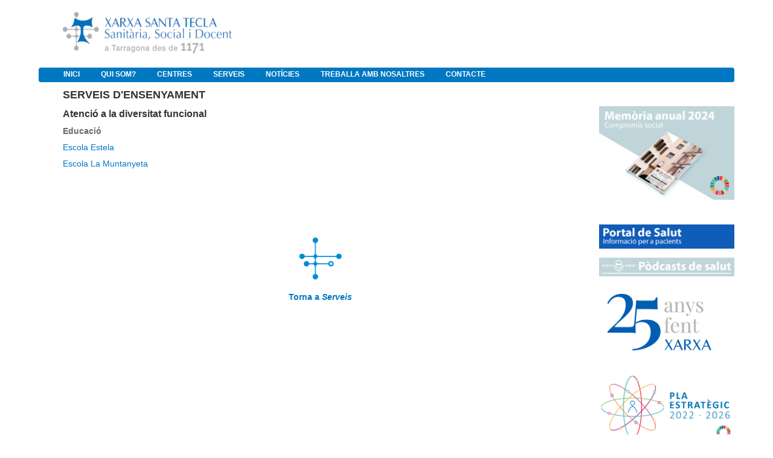

--- FILE ---
content_type: text/html;charset=UTF-8
request_url: https://www.xarxatecla.cat/serveis-ensenyament
body_size: 7888
content:
<!DOCTYPE html> <html class="ltr" dir="ltr" lang="ca-ES"> <head> <title>Ensenyament - Extranet</title> <meta content="text/html; charset=UTF-8" http-equiv="content-type" /> <link href="https://www.xarxatecla.cat/html/themes/classic/images/favicon.ico" rel="Shortcut Icon" /> <link href="https&#x3a;&#x2f;&#x2f;www&#x2e;xarxatecla&#x2e;cat&#x2f;serveis-ensenyament" rel="canonical" /> <link href="https&#x3a;&#x2f;&#x2f;www&#x2e;xarxatecla&#x2e;cat&#x2f;ar&#x2f;serveis-ensenyament" hreflang="ar-SA" rel="alternate" /> <link href="https&#x3a;&#x2f;&#x2f;www&#x2e;xarxatecla&#x2e;cat&#x2f;eu&#x2f;serveis-ensenyament" hreflang="eu-ES" rel="alternate" /> <link href="https&#x3a;&#x2f;&#x2f;www&#x2e;xarxatecla&#x2e;cat&#x2f;bg&#x2f;serveis-ensenyament" hreflang="bg-BG" rel="alternate" /> <link href="https&#x3a;&#x2f;&#x2f;www&#x2e;xarxatecla&#x2e;cat&#x2f;ca&#x2f;serveis-ensenyament" hreflang="ca-AD" rel="alternate" /> <link href="https&#x3a;&#x2f;&#x2f;www&#x2e;xarxatecla&#x2e;cat&#x2f;zh&#x2f;serveis-ensenyament" hreflang="zh-CN" rel="alternate" /> <link href="https&#x3a;&#x2f;&#x2f;www&#x2e;xarxatecla&#x2e;cat&#x2f;zh_TW&#x2f;serveis-ensenyament" hreflang="zh-TW" rel="alternate" /> <link href="https&#x3a;&#x2f;&#x2f;www&#x2e;xarxatecla&#x2e;cat&#x2f;hr&#x2f;serveis-ensenyament" hreflang="hr-HR" rel="alternate" /> <link href="https&#x3a;&#x2f;&#x2f;www&#x2e;xarxatecla&#x2e;cat&#x2f;cs&#x2f;serveis-ensenyament" hreflang="cs-CZ" rel="alternate" /> <link href="https&#x3a;&#x2f;&#x2f;www&#x2e;xarxatecla&#x2e;cat&#x2f;da&#x2f;serveis-ensenyament" hreflang="da-DK" rel="alternate" /> <link href="https&#x3a;&#x2f;&#x2f;www&#x2e;xarxatecla&#x2e;cat&#x2f;nl&#x2f;serveis-ensenyament" hreflang="nl-NL" rel="alternate" /> <link href="https&#x3a;&#x2f;&#x2f;www&#x2e;xarxatecla&#x2e;cat&#x2f;nl_BE&#x2f;serveis-ensenyament" hreflang="nl-BE" rel="alternate" /> <link href="https&#x3a;&#x2f;&#x2f;www&#x2e;xarxatecla&#x2e;cat&#x2f;en&#x2f;serveis-ensenyament" hreflang="en-US" rel="alternate" /> <link href="https&#x3a;&#x2f;&#x2f;www&#x2e;xarxatecla&#x2e;cat&#x2f;en_GB&#x2f;serveis-ensenyament" hreflang="en-GB" rel="alternate" /> <link href="https&#x3a;&#x2f;&#x2f;www&#x2e;xarxatecla&#x2e;cat&#x2f;et&#x2f;serveis-ensenyament" hreflang="et-EE" rel="alternate" /> <link href="https&#x3a;&#x2f;&#x2f;www&#x2e;xarxatecla&#x2e;cat&#x2f;fi&#x2f;serveis-ensenyament" hreflang="fi-FI" rel="alternate" /> <link href="https&#x3a;&#x2f;&#x2f;www&#x2e;xarxatecla&#x2e;cat&#x2f;fr&#x2f;serveis-ensenyament" hreflang="fr-FR" rel="alternate" /> <link href="https&#x3a;&#x2f;&#x2f;www&#x2e;xarxatecla&#x2e;cat&#x2f;gl&#x2f;serveis-ensenyament" hreflang="gl-ES" rel="alternate" /> <link href="https&#x3a;&#x2f;&#x2f;www&#x2e;xarxatecla&#x2e;cat&#x2f;de&#x2f;serveis-ensenyament" hreflang="de-DE" rel="alternate" /> <link href="https&#x3a;&#x2f;&#x2f;www&#x2e;xarxatecla&#x2e;cat&#x2f;el&#x2f;serveis-ensenyament" hreflang="el-GR" rel="alternate" /> <link href="https&#x3a;&#x2f;&#x2f;www&#x2e;xarxatecla&#x2e;cat&#x2f;iw&#x2f;serveis-ensenyament" hreflang="iw-IL" rel="alternate" /> <link href="https&#x3a;&#x2f;&#x2f;www&#x2e;xarxatecla&#x2e;cat&#x2f;hi&#x2f;serveis-ensenyament" hreflang="hi-IN" rel="alternate" /> <link href="https&#x3a;&#x2f;&#x2f;www&#x2e;xarxatecla&#x2e;cat&#x2f;hu&#x2f;serveis-ensenyament" hreflang="hu-HU" rel="alternate" /> <link href="https&#x3a;&#x2f;&#x2f;www&#x2e;xarxatecla&#x2e;cat&#x2f;in&#x2f;serveis-ensenyament" hreflang="in-ID" rel="alternate" /> <link href="https&#x3a;&#x2f;&#x2f;www&#x2e;xarxatecla&#x2e;cat&#x2f;it&#x2f;serveis-ensenyament" hreflang="it-IT" rel="alternate" /> <link href="https&#x3a;&#x2f;&#x2f;www&#x2e;xarxatecla&#x2e;cat&#x2f;ja&#x2f;serveis-ensenyament" hreflang="ja-JP" rel="alternate" /> <link href="https&#x3a;&#x2f;&#x2f;www&#x2e;xarxatecla&#x2e;cat&#x2f;ko&#x2f;serveis-ensenyament" hreflang="ko-KR" rel="alternate" /> <link href="https&#x3a;&#x2f;&#x2f;www&#x2e;xarxatecla&#x2e;cat&#x2f;lo&#x2f;serveis-ensenyament" hreflang="lo-LA" rel="alternate" /> <link href="https&#x3a;&#x2f;&#x2f;www&#x2e;xarxatecla&#x2e;cat&#x2f;nb&#x2f;serveis-ensenyament" hreflang="nb-NO" rel="alternate" /> <link href="https&#x3a;&#x2f;&#x2f;www&#x2e;xarxatecla&#x2e;cat&#x2f;fa&#x2f;serveis-ensenyament" hreflang="fa-IR" rel="alternate" /> <link href="https&#x3a;&#x2f;&#x2f;www&#x2e;xarxatecla&#x2e;cat&#x2f;pl&#x2f;serveis-ensenyament" hreflang="pl-PL" rel="alternate" /> <link href="https&#x3a;&#x2f;&#x2f;www&#x2e;xarxatecla&#x2e;cat&#x2f;pt&#x2f;serveis-ensenyament" hreflang="pt-BR" rel="alternate" /> <link href="https&#x3a;&#x2f;&#x2f;www&#x2e;xarxatecla&#x2e;cat&#x2f;pt_PT&#x2f;serveis-ensenyament" hreflang="pt-PT" rel="alternate" /> <link href="https&#x3a;&#x2f;&#x2f;www&#x2e;xarxatecla&#x2e;cat&#x2f;ro&#x2f;serveis-ensenyament" hreflang="ro-RO" rel="alternate" /> <link href="https&#x3a;&#x2f;&#x2f;www&#x2e;xarxatecla&#x2e;cat&#x2f;ru&#x2f;serveis-ensenyament" hreflang="ru-RU" rel="alternate" /> <link href="https&#x3a;&#x2f;&#x2f;www&#x2e;xarxatecla&#x2e;cat&#x2f;sr&#x2f;serveis-ensenyament" hreflang="sr-RS" rel="alternate" /> <link href="https&#x3a;&#x2f;&#x2f;www&#x2e;xarxatecla&#x2e;cat&#x2f;sr_RS_latin&#x2f;serveis-ensenyament" hreflang="sr-RS-latin" rel="alternate" /> <link href="https&#x3a;&#x2f;&#x2f;www&#x2e;xarxatecla&#x2e;cat&#x2f;sl&#x2f;serveis-ensenyament" hreflang="sl-SI" rel="alternate" /> <link href="https&#x3a;&#x2f;&#x2f;www&#x2e;xarxatecla&#x2e;cat&#x2f;sk&#x2f;serveis-ensenyament" hreflang="sk-SK" rel="alternate" /> <link href="https&#x3a;&#x2f;&#x2f;www&#x2e;xarxatecla&#x2e;cat&#x2f;es&#x2f;serveis-ensenyament" hreflang="es-ES" rel="alternate" /> <link href="https&#x3a;&#x2f;&#x2f;www&#x2e;xarxatecla&#x2e;cat&#x2f;sv&#x2f;serveis-ensenyament" hreflang="sv-SE" rel="alternate" /> <link href="https&#x3a;&#x2f;&#x2f;www&#x2e;xarxatecla&#x2e;cat&#x2f;tr&#x2f;serveis-ensenyament" hreflang="tr-TR" rel="alternate" /> <link href="https&#x3a;&#x2f;&#x2f;www&#x2e;xarxatecla&#x2e;cat&#x2f;uk&#x2f;serveis-ensenyament" hreflang="uk-UA" rel="alternate" /> <link href="https&#x3a;&#x2f;&#x2f;www&#x2e;xarxatecla&#x2e;cat&#x2f;vi&#x2f;serveis-ensenyament" hreflang="vi-VN" rel="alternate" /> <link href="&#x2f;html&#x2f;css&#x2f;main&#x2e;css&#x3f;browserId&#x3d;other&#x26;themeId&#x3d;classic&#x26;minifierType&#x3d;css&#x26;languageId&#x3d;ca_ES&#x26;b&#x3d;6102&#x26;t&#x3d;1376383422000" rel="stylesheet" type="text/css" /> <link href="https://www.xarxatecla.cat/html/portlet/journal_content/css/main.css?browserId=other&amp;themeId=classic&amp;minifierType=css&amp;languageId=ca_ES&amp;b=6102&amp;t=1740396215032" rel="stylesheet" type="text/css" /> <script type="text/javascript">var Liferay={Browser:{acceptsGzip:function(){return true},getMajorVersion:function(){return 131},getRevision:function(){return"537.36"},getVersion:function(){return"131.0.0.0"},isAir:function(){return false},isChrome:function(){return true},isFirefox:function(){return false},isGecko:function(){return true},isIe:function(){return false},isIphone:function(){return false},isLinux:function(){return false},isMac:function(){return true},isMobile:function(){return false},isMozilla:function(){return false},isOpera:function(){return false},isRtf:function(){return true},isSafari:function(){return true},isSun:function(){return false},isWap:function(){return false},isWapXhtml:function(){return false},isWebKit:function(){return true},isWindows:function(){return false},isWml:function(){return false}},Data:{isCustomizationView:function(){return false},notices:[null]},ThemeDisplay:{getCDNDynamicResourcesHost:function(){return""},getCDNBaseURL:function(){return"https://www.xarxatecla.cat"},getCDNHost:function(){return""},getCompanyId:function(){return"10153"},getCompanyGroupId:function(){return"10191"},getUserId:function(){return"10157"},getDoAsUserIdEncoded:function(){return""},getPlid:function(){return"52673"},getLayoutId:function(){return"158"},getLayoutURL:function(){return"https://www.xarxatecla.cat/serveis-ensenyament"},isPrivateLayout:function(){return"false"},getParentLayoutId:function(){return"9"},isVirtualLayout:function(){return false},getScopeGroupId:function(){return"10179"},getScopeGroupIdOrLiveGroupId:function(){return"10179"},getParentGroupId:function(){return"10179"},isImpersonated:function(){return false},isSignedIn:function(){return false},getDefaultLanguageId:function(){return"ca_ES"},getLanguageId:function(){return"ca_ES"},isAddSessionIdToURL:function(){return true},isFreeformLayout:function(){return false},isStateExclusive:function(){return false},isStateMaximized:function(){return false},isStatePopUp:function(){return false},getPathContext:function(){return""},getPathImage:function(){return"/image"},getPathJavaScript:function(){return"/html/js"},getPathMain:function(){return"/c"},getPathThemeImages:function(){return"https://www.xarxatecla.cat/html/themes/classic/images"},getPathThemeRoot:function(){return"/html/themes/classic"},getURLControlPanel:function(){return"/group/control_panel;jsessionid=7D2FBA9B63EB59E2A16D65330E804E0E?doAsGroupId=10179&refererPlid=52673"},getURLHome:function(){return"https\x3a\x2f\x2fwww\x2exarxatecla\x2ecat\x2fweb\x2fguest"},getSessionId:function(){return"7D2FBA9B63EB59E2A16D65330E804E0E"},getPortletSetupShowBordersDefault:function(){return true}},PropsValues:{NTLM_AUTH_ENABLED:false}};var themeDisplay=Liferay.ThemeDisplay;Liferay.AUI={getAvailableLangPath:function(){return"available_languages.jsp?browserId=other&themeId=classic&colorSchemeId=01&minifierType=js&languageId=ca_ES&b=6102&t=1376650194000"},getBaseURL:function(){return"https://www.xarxatecla.cat/html/js/aui/"},getCombine:function(){return true},getComboPath:function(){return"/combo/?browserId=other&minifierType=&languageId=ca_ES&b=6102&t=1376650194000&p=/html/js&"},getFilter:function(){return{replaceStr:function(c,b,a){return b+"m="+(c.split("/html/js")[1]||"")},searchExp:"(\\?|&)/([^&]+)"}},getJavaScriptRootPath:function(){return"/html/js"},getLangPath:function(){return"aui_lang.jsp?browserId=other&themeId=classic&colorSchemeId=01&minifierType=js&languageId=ca_ES&b=6102&t=1376650194000"},getRootPath:function(){return"/html/js/aui/"}};window.YUI_config={base:Liferay.AUI.getBaseURL(),comboBase:Liferay.AUI.getComboPath(),fetchCSS:true,filter:Liferay.AUI.getFilter(),root:Liferay.AUI.getRootPath(),useBrowserConsole:false};Liferay.authToken="KIaaaTw5";Liferay.currentURL="\x2fserveis-ensenyament";Liferay.currentURLEncoded="%2Fserveis-ensenyament";</script> <script src="/html/js/barebone.jsp?browserId=other&amp;themeId=classic&amp;colorSchemeId=01&amp;minifierType=js&amp;minifierBundleId=javascript.barebone.files&amp;languageId=ca_ES&amp;b=6102&amp;t=1376650194000" type="text/javascript"></script> <script type="text/javascript">Liferay.Portlet.list=["56_INSTANCE_ziMHE9Ojldf4","56_INSTANCE_Jv2QDNtrgrqH","56_INSTANCE_QNG3zL0em6mJ","56_INSTANCE_i5ocbfdkh2Y9","56_INSTANCE_9nZds9W7AaZD","56_INSTANCE_xi46ZSJKMA3z","56_INSTANCE_35EQghtHdKDR"];</script> <link class="lfr-css-file" href="https&#x3a;&#x2f;&#x2f;www&#x2e;xarxatecla&#x2e;cat&#x2f;html&#x2f;themes&#x2f;classic&#x2f;css&#x2f;main&#x2e;css&#x3f;browserId&#x3d;other&#x26;themeId&#x3d;classic&#x26;minifierType&#x3d;css&#x26;languageId&#x3d;ca_ES&#x26;b&#x3d;6102&#x26;t&#x3d;1740396215032" rel="stylesheet" type="text/css" /> <style type="text/css">.powered-by{display:none}.site-breadcrumbs{display:none}#navigation{padding-left:25px;background:#FFF!important;border-bottom:solid thin #eeece1;background-color:#0078c1!Important}nav>ul>li.selected>a>span{color:#fff!Important}#navigation .selected a,#navigation li.hover a,#navigation a:hover,#navigation a:focus,#navigation .child-menu li a,#navigation .yui3-dd-dragging,.lfr-navigation-proxy{background:#0078c1;color:#fff;box-shadow:none;text-shadow:none}#navigation li.selected a{box-shadow:none}nav>ul>li>a>span{color:#fff;box-shadow:none;text-shadow:none;font-size:1em!Important;padding-left:.6em;padding-right:.6em;font-weight:lighter;padding:0;text-transform:uppercase;font-weight:bold}#navigation .child-menu li a:hover,#navigation li a.active{background-color:#50a0e1;border-color:#0078c1!Important}#navigation .child-menu li{background-color:#0078c1!Important}#navigation li.selected a{box-shadow:none}#navigation ul{padding:0}#column-1{position:absolute}#column-2{width:78%}.flex-control-nav{visibility:hidden}#navigation .child-menu li.selected a.active{background-color:#0078c1!Important}#navigation .child-menu .selected a{background-color:#0078c1!Important}#hr_footer{background-color:#0078c1;height:4px;border:0}#div_footer{background-color:#0078c1;color:#fff;text-align:center;font-weight:bold}#div_footer>p{padding:8px}#table_footer>tbody>tr>td>strong>a>span{color:#a8a9ad!Important}#table_footer>tbody>tr>td:nth-child(odd){width:10%}#table_footer>tbody>tr>td:nth-child(even){width:20%}#table_footer>tbody>tr>td:last-child{text-align:right}#table_footer>tbody>tr>td>strong>a{text-decoration:blink}#div_table_footer{padding:0 50px}#div_table_footer a{font-size:12px;text-decoration:blink;color:#5b677d}#imgMapa1{width:100%;height:auto}input[name='_3_keywords']{height:8px;border-radius:25px;width:75%}.site-title{padding-left:40px}td{white-space:normal!Important}.logo>img{width:280px!Important;height:69px!Important}.logoDreta>img{width:280px!Important;height:69px!Important}.logoDreta{float:right}#sign-in{visibility:hidden}body{background-color:#FFF;font-weight:lighter}#banner{position:fixed;top:0;width:90%;margin-top:0;background-color:white}#content{padding-top:140px}div{word-break:normal!Important;-webkit-hyphens:manual!Important;-moz-hyphens:manual!Important;-ms-hyphens:manual!Important}</style> <style type="text/css">#p_p_id_56_INSTANCE_ziMHE9Ojldf4_{border-width:;border-style:;margin-top:5px;margin-right:0;margin-bottom:0;margin-left:40px}#p_p_id_56_INSTANCE_Jv2QDNtrgrqH_{border-width:;border-style:;margin-top:100px;margin-right:0;margin-bottom:0;margin-left:40px}#p_p_id_56_INSTANCE_QNG3zL0em6mJ_{border-width:;border-style:;margin-top:5px;margin-right:0;margin-bottom:0;margin-left:40px}#p_p_id_56_INSTANCE_i5ocbfdkh2Y9_{border-width:0;border-style:;margin-top:5px;margin-right:0;margin-bottom:0;margin-left:10%;padding-top:0;padding-right:0;padding-bottom:0;padding-left:0}#p_p_id_56_INSTANCE_9nZds9W7AaZD_{border-width:;border-style:;margin-top:5px;margin-right:0;margin-bottom:0;margin-left:10%;padding-top:0;padding-right:0;padding-bottom:0;padding-left:0}#p_p_id_56_INSTANCE_xi46ZSJKMA3z_{border-width:;border-style:;margin-top:5px;margin-right:0;margin-bottom:0;margin-left:10%}#p_p_id_56_INSTANCE_35EQghtHdKDR_{border-width:;border-style:;margin-top:0;margin-right:0;margin-bottom:0;margin-left:0;padding-top:0;padding-right:0;padding-bottom:0;padding-left:0}</style> </head> <body class="blue yui3-skin-sam controls-visible guest-site signed-out public-page site"> <a href="#main-content" id="skip-to-content">Salta al contigut</a> <div id="wrapper"> <header id="banner" role="banner"> <div id="heading"> <h1 class="site-title"> <a class="logo custom-logo" href="https://www.xarxatecla.cat/serveis-ensenyament;jsessionid=7D2FBA9B63EB59E2A16D65330E804E0E?p_auth=KIaaaTw5&amp;p_p_auth=394octRi&amp;p_p_id=49&amp;p_p_lifecycle=1&amp;p_p_state=normal&amp;p_p_mode=view&amp;_49_struts_action=%2Fmy_sites%2Fview&amp;_49_groupId=10179&amp;_49_privateLayout=false" title="Ves a Extranet"> <img alt="Extranet" height="68" src="/image/layout_set_logo?img_id=11002&amp;t=1768879952440" width="300" /> </a> </h1> <h2 class="page-title"> <span>Ensenyament</span> </h2> </div> <a href="/c/portal/login?p_l_id=52673" id="sign-in" rel="nofollow">Accedeix</a> <nav class="sort-pages modify-pages" id="navigation"> <h1> <span>Navegació</span> </h1> <ul> <li> <a href="https&#x3a;&#x2f;&#x2f;www&#x2e;xarxatecla&#x2e;cat&#x2f;inici&#x3b;jsessionid&#x3d;7D2FBA9B63EB59E2A16D65330E804E0E" ><span> Inici</span></a> </li> <li> <a href="https&#x3a;&#x2f;&#x2f;www&#x2e;xarxatecla&#x2e;cat&#x2f;qui-som&#x3b;jsessionid&#x3d;7D2FBA9B63EB59E2A16D65330E804E0E" ><span> Qui som?</span></a> <ul class="child-menu"> <li> <a href="https&#x3a;&#x2f;&#x2f;www&#x2e;xarxatecla&#x2e;cat&#x2f;qui-som-introduccio&#x3b;jsessionid&#x3d;7D2FBA9B63EB59E2A16D65330E804E0E" >Xarxa de Santa Tecla</a> </li> <li> <a href="https&#x3a;&#x2f;&#x2f;www&#x2e;xarxatecla&#x2e;cat&#x2f;com-ens-organitzem&#x3b;jsessionid&#x3d;7D2FBA9B63EB59E2A16D65330E804E0E" >Com ens organitzem?</a> </li> <li> <a href="https&#x3a;&#x2f;&#x2f;www&#x2e;xarxatecla&#x2e;cat&#x2f;portal-de-transparencia&#x3b;jsessionid&#x3d;7D2FBA9B63EB59E2A16D65330E804E0E" >Reconeixements</a> </li> <li> <a href="http&#x3a;&#x2f;&#x2f;memories&#x2e;xarxatecla&#x2e;cat&#x2f;" >Memòries d’activitat</a> </li> </ul> </li> <li> <a href="https&#x3a;&#x2f;&#x2f;www&#x2e;xarxatecla&#x2e;cat&#x2f;centres&#x3b;jsessionid&#x3d;7D2FBA9B63EB59E2A16D65330E804E0E" ><span> Centres</span></a> <ul class="child-menu"> <li> <a href="https&#x3a;&#x2f;&#x2f;www&#x2e;xarxatecla&#x2e;cat&#x2f;centres-sanitaris&#x3b;jsessionid&#x3d;7D2FBA9B63EB59E2A16D65330E804E0E" >Sanitaris</a> </li> <li> <a href="https&#x3a;&#x2f;&#x2f;www&#x2e;xarxatecla&#x2e;cat&#x2f;centres-socials&#x3b;jsessionid&#x3d;7D2FBA9B63EB59E2A16D65330E804E0E" >Socials</a> </li> <li> <a href="https&#x3a;&#x2f;&#x2f;www&#x2e;xarxatecla&#x2e;cat&#x2f;centres-ensenyament&#x3b;jsessionid&#x3d;7D2FBA9B63EB59E2A16D65330E804E0E" >Ensenyament</a> </li> <li> <a href="https&#x3a;&#x2f;&#x2f;www&#x2e;xarxatecla&#x2e;cat&#x2f;centres-de-suport&#x3b;jsessionid&#x3d;7D2FBA9B63EB59E2A16D65330E804E0E" >Suport</a> </li> </ul> </li> <li aria-selected="true" class="selected"> <a href="https&#x3a;&#x2f;&#x2f;www&#x2e;xarxatecla&#x2e;cat&#x2f;serveis&#x3b;jsessionid&#x3d;7D2FBA9B63EB59E2A16D65330E804E0E" ><span> Serveis</span></a> <ul class="child-menu"> <li> <a href="https&#x3a;&#x2f;&#x2f;www&#x2e;xarxatecla&#x2e;cat&#x2f;serveis-sanitaris&#x3b;jsessionid&#x3d;7D2FBA9B63EB59E2A16D65330E804E0E" >Sanitaris</a> </li> <li> <a href="https&#x3a;&#x2f;&#x2f;www&#x2e;xarxatecla&#x2e;cat&#x2f;serveis-socials&#x3b;jsessionid&#x3d;7D2FBA9B63EB59E2A16D65330E804E0E" >Socials</a> </li> <li aria-selected="true" class="selected"> <a href="https&#x3a;&#x2f;&#x2f;www&#x2e;xarxatecla&#x2e;cat&#x2f;serveis-ensenyament&#x3b;jsessionid&#x3d;7D2FBA9B63EB59E2A16D65330E804E0E" >Ensenyament</a> </li> <li> <a href="https&#x3a;&#x2f;&#x2f;www&#x2e;xarxatecla&#x2e;cat&#x2f;serveis-de-suport&#x3b;jsessionid&#x3d;7D2FBA9B63EB59E2A16D65330E804E0E" >Suport</a> </li> <li> <a href="https&#x3a;&#x2f;&#x2f;www&#x2e;xarxatecla&#x2e;cat&#x2f;docencia&#x3b;jsessionid&#x3d;7D2FBA9B63EB59E2A16D65330E804E0E" >Docència</a> </li> <li> <a href="https&#x3a;&#x2f;&#x2f;www&#x2e;xarxatecla&#x2e;cat&#x2f;documents&#x2f;3649928&#x2f;0&#x2f;drets_deures&#x2e;pdf&#x2f;754f8289-50b4-4fdf-a4b7-292f6210ca0f&#x3b;jsessionid&#x3d;7D2FBA9B63EB59E2A16D65330E804E0E" >Informació Usuari</a> </li> </ul> </li> <li> <a href="https&#x3a;&#x2f;&#x2f;lateclaaldia&#x2e;cat&#x2f;" target="_blank"><span> Notícies</span></a> </li> <li> <a href="https&#x3a;&#x2f;&#x2f;www&#x2e;xarxatecla&#x2e;cat&#x2f;treballa-amb-nosaltres&#x3b;jsessionid&#x3d;7D2FBA9B63EB59E2A16D65330E804E0E" ><span> Treballa amb nosaltres</span></a> </li> <li> <a href="https&#x3a;&#x2f;&#x2f;www&#x2e;xarxatecla&#x2e;cat&#x2f;contacta-ns&#x3b;jsessionid&#x3d;7D2FBA9B63EB59E2A16D65330E804E0E" ><span> Contacte</span></a> </li> </ul> </nav> </header> <div id="content"> <nav class="site-breadcrumbs" id="breadcrumbs"> <h1> <span>Camins de migues</span> </h1> <ul class="breadcrumbs breadcrumbs-horizontal lfr-component"> <li class="first"><span><a href="https://www.xarxatecla.cat/;jsessionid=7D2FBA9B63EB59E2A16D65330E804E0E">Extranet</a></span></li><li><span><a href="https://www.xarxatecla.cat/serveis;jsessionid=7D2FBA9B63EB59E2A16D65330E804E0E" >Serveis</a></span></li><li class="last"><span><a href="https://www.xarxatecla.cat/serveis-ensenyament;jsessionid=7D2FBA9B63EB59E2A16D65330E804E0E" >Ensenyament</a></span></li> </ul> </nav> <div class="portlet-boundary portlet-boundary_103_ portlet-static portlet-static-end " id="p_p_id_103_" > <span id="p_103"></span> <div class="portlet-body"> </div> </div> <div class="columns-1-2-1" id="main-content" role="main"> <div class="portlet-layout"> <div class="portlet-column portlet-column-only" id="column-1"> <div class="portlet-dropzone empty portlet-column-content portlet-column-content-only" id="layout-column_column-1"></div> </div> </div> <div class="portlet-layout"> <div class="aui-w50 portlet-column portlet-column-first" id="column-2"> <div class="portlet-dropzone portlet-column-content portlet-column-content-first" id="layout-column_column-2"> <div class="portlet-boundary portlet-boundary_56_ portlet-static portlet-static-end portlet-borderless portlet-journal-content " id="p_p_id_56_INSTANCE_ziMHE9Ojldf4_" > <span id="p_56_INSTANCE_ziMHE9Ojldf4"></span> <div class="portlet-body"> <div class="portlet-borderless-container" style=""> <div class="portlet-body"> <div class="journal-content-article"> <p style="line-height: 15.4px;"> <span style="color: rgb(51, 51, 51);"><strong><span style="font-size: 18px;">SERVEIS D'ENSENYAMENT</span></strong></span></p> <table align="left" border="0" cellpadding="1" cellspacing="1" style="width: 636px; line-height: 15.4px;"> <tbody> <tr> <td style="width: 158px; vertical-align: middle;"> <p> <span style="color: rgb(51, 51, 51);"><span style="line-height: 21.56px; font-size: 16px;"><b>Atenció a la diversitat funcional</b></span></span></p> </td> <td style="width: 158px; vertical-align: middle;"> <p> &nbsp;</p> </td> </tr> <tr> <td style="width: 158px; vertical-align: top;"> <p style="line-height: 15.4px;"> <span style="color: rgb(105, 105, 105);"><span style="font-size: 14px;"><strong style="line-height: 15.4px;">Educació</strong></span></span></p> <p style="line-height: 15.4px;"> <a href="https://www.fundacioestela.cat/centres-serveis/servei-escola-estela/" style="color: rgb(0, 102, 204); line-height: 15.4px; font-size: 14px; text-decoration: none;" target="_blank"><span style="color: rgb(0, 120, 193);">Escola Estela</span></a></p> <p style="line-height: 15.4px;"> <a href="https://fundaciolamuntanyeta.cat/centres-i-serveis/escola-la-muntanyeta/" style="color: rgb(0, 102, 204); text-decoration-line: none; line-height: 15.4px; font-size: 14px;" target="_blank"><span style="color: rgb(0, 120, 193);">Escola La Muntanyeta</span></a></p> </td> <td style="width: 158px; vertical-align: top;"> &nbsp;</td> </tr> </tbody> </table> <p style="line-height: 15.4px;"> &nbsp;</p> <p style="line-height: 15.4px;"> &nbsp;</p> <p style="line-height: 15.4px;"> &nbsp;</p> </div> <div class="entry-links"> </div> </div> </div> </div> </div> <div class="portlet-boundary portlet-boundary_56_ portlet-static portlet-static-end portlet-borderless portlet-journal-content " id="p_p_id_56_INSTANCE_Jv2QDNtrgrqH_" > <span id="p_56_INSTANCE_Jv2QDNtrgrqH"></span> <div class="portlet-body"> <div class="portlet-borderless-container" style=""> <div class="portlet-body"> <div class="journal-content-article"> <p style="text-align: center;"> <img alt="" src="/documents/14824/236435/creu+ensenyament.png/95fc727e-0b12-4ccb-a8ea-c38dc93844af?t=1471512032000" style="width: 75px; height: 75px;" /></p> </div> <div class="entry-links"> </div> </div> </div> </div> </div> <div class="portlet-boundary portlet-boundary_56_ portlet-static portlet-static-end portlet-borderless portlet-journal-content " id="p_p_id_56_INSTANCE_QNG3zL0em6mJ_" > <span id="p_56_INSTANCE_QNG3zL0em6mJ"></span> <div class="portlet-body"> <div class="portlet-borderless-container" style=""> <div class="portlet-body"> <div class="journal-content-article"> <p style="text-align: center;"> <strong style="text-align: left; line-height: 15.4px; font-size: 16px;"><a href="http://www.xarxatecla.cat/serveis" style="color: rgb(0, 102, 204); line-height: 15.4px; text-decoration: none;"><span style="color: rgb(0, 120, 193);"><span style="line-height: 1.4;"><span style="font-size: 14px;">Torna a&nbsp;<em>Serveis</em></span></span></span></a></strong></p> </div> <div class="entry-links"> </div> </div> </div> </div> </div> </div> </div> <div class="aui-w50 portlet-column portlet-column-last" id="column-3"> <div class="portlet-dropzone portlet-column-content portlet-column-content-last" id="layout-column_column-3"> <div class="portlet-boundary portlet-boundary_56_ portlet-static portlet-static-end portlet-borderless portlet-journal-content " id="p_p_id_56_INSTANCE_i5ocbfdkh2Y9_" > <span id="p_56_INSTANCE_i5ocbfdkh2Y9"></span> <div class="portlet-body"> <div class="portlet-borderless-container" style=""> <div class="portlet-body"> <div class="journal-content-article"> <table border="0" cellpadding="1" cellspacing="1" style="width:100%;"> <tbody> <tr> <td> <p> &nbsp;</p> <p> <a href="https://memories.xarxatecla.cat/" target="_blank"><img alt="" src="/documents/10179/0/banner_memoria2024.png/94c75426-2bd4-4961-9c86-1e89026d6436?t=1754048463000" style="width: 100%;" /></a></p> <p> &nbsp;</p> </td> </tr> <tr> <td> <p> <a href="https://portal-usuari.xarxatecla.cat/" target="_blank"><img alt="" src="/documents/3649928/0/portal_salut_2024_blue.jpeg/3eadc2ec-de3a-4b88-b2e7-a96f17196e4a?t=1732183043000" style="width: 100%;" /></a></p> <p> <a href="https://portal-usuari.xarxatecla.cat/serveis/podcasts-de-salut/" target="_blank"><img alt="" src="/documents/3649928/0/podcasts_salut.png/29b29685-a169-4add-82f2-95299e973fa0?t=1722593390000" style="width: 100%;" /></a></p> <p> <a href="https://lateclaaldia.cat/2025/12/04/la-xarxa-santa-tecla-celebra-en-un-acte-commemoratiu-els-25-anys-de-la-seva-creacio/" target="_blank"><img alt="" src="/documents/10179/0/banner_25anys.png/49d4c29a-b46d-4f4a-ad1a-85bb554de9d5?t=1765539632000" style="width: 90%;" /></a></p> <p> <a href="https://www.xarxatecla.cat/pla-estrategic" target="_top"><img alt="" src="/documents/10179/0/banner_pla.png/0084f6c9-bbde-4a2a-b2fc-9d66096e4af7?t=1676374000000" style="width: 100%;" /></a></p> </td> </tr> </tbody> </table> <p> &nbsp;</p> <p> &nbsp;</p> <p> <a href="https://lateclaaldia.cat/" target="_blank"><img alt="" src="/documents/3649928/0/LaTeclaaldia+copia.png/d6578d80-3b69-4dac-8aa9-b0aae8676349?t=1740741844000" style="width: 100%;" /></a></p> <p> &nbsp;</p> <p> <a href="https://www.lateclaacasa.cat/" target="_blank"><img alt="" src="/documents/10179/0/tecla_casa.png/b1a8199d-5c03-4d7b-a2df-651ae44d5b6e?t=1580978453000" style="width: 100%;" /></a></p> </div> <div class="entry-links"> </div> </div> </div> </div> </div> <div class="portlet-boundary portlet-boundary_56_ portlet-static portlet-static-end portlet-borderless portlet-journal-content " id="p_p_id_56_INSTANCE_9nZds9W7AaZD_" > <span id="p_56_INSTANCE_9nZds9W7AaZD"></span> <div class="portlet-body"> <div class="portlet-borderless-container" style=""> <div class="portlet-body"> <div class="journal-content-article"> <p> <a href="https://www.xarxatecla.cat/comite-etica-assistencial" target="_blank"><img alt="" src="/documents/3649928/0/banner_comite_etica.png/1feac48a-8230-4485-9499-4461aa5b636f?t=1686576728000" style="width: 100%;" /></a></p> <p> <a href="/documents/10179/0/Annex+1.+decaleg_seguretat_pacient.pdf/7d47e107-f8bd-4d74-a1fa-594b8c183956" target="_blank"><img alt="" src="/documents/10179/3465835/decaleg_seguretat_pacient.png/36defd80-b78b-4f46-9f28-58e55d55e0df?t=1686047008000" style="width: 100%;" /></a></p> <p> <a href="https://santatecla.denario.es/" target="_blank"><img alt="" src="/documents/10179/0/canaltreballador.png/52ce2099-0e77-4983-ad98-62cc5d1fc7e7?t=1549535371000" style="width: 100%;" /></a></p> <p> <a href="https://www.xarxatecla.cat/canal-intern-denuncies" target="_blank"><img alt="" src="/documents/3649928/0/canal_denuncies_baner.png/62a53545-6450-41b9-8884-45df84145763?t=1686580771000" style="width: 100%;" /></a></p> <p> &nbsp;</p> </div> <div class="entry-links"> </div> </div> </div> </div> </div> <div class="portlet-boundary portlet-boundary_56_ portlet-static portlet-static-end portlet-borderless portlet-journal-content " id="p_p_id_56_INSTANCE_xi46ZSJKMA3z_" > <span id="p_56_INSTANCE_xi46ZSJKMA3z"></span> <div class="portlet-body"> <div class="portlet-borderless-container" style=""> <div class="portlet-body"> <div class="journal-content-article"> <p> &nbsp;</p> <p> <a href="https://www.xarxatecla.cat/panell-public-assessor" target="_blank"><img alt="" src="/documents/3649928/0/logo_002.png/46678e79-a3e3-437b-949e-e95d1a02add7?t=1686822233000" style="width: 100%;" /></a></p> <p> <a href="http://www.ahspt.cat/" target="_blank"><img alt="" src="/documents/14824/231291/banner+web+arxiu+v7.png/3a0958aa-3217-4c81-bb5f-e304c94b0525?t=1469443847000" style="width: 100%; float: right;" /></a></p> <p> &nbsp;</p> <p> <a href="http://www.cementiritarragona.cat/" target="_blank"><img alt="" src="/documents/3649928/0/baner_cementiri_001+%281%29.png/ae9c7233-0c6d-4989-b31e-796f5bb97df4?t=1686822596000" style="width: 100%;" /></a></p> <p> <a href="https://www.xarxatecla.cat/licitacions" target="_blank"><img alt="" src="/documents/3649928/0/licitacions.png/bde08806-6319-4373-82cb-b26ed400b11f?t=1689067510000" style="width: 100%;" /></a></p> <p> &nbsp;</p> </div> <div class="entry-links"> </div> </div> </div> </div> </div> </div> </div> </div> <div class="portlet-layout"> <div class="portlet-column portlet-column-only" id="column-4"> <div class="portlet-dropzone portlet-column-content portlet-column-content-only" id="layout-column_column-4"> <div class="portlet-boundary portlet-boundary_56_ portlet-static portlet-static-end portlet-borderless portlet-journal-content " id="p_p_id_56_INSTANCE_35EQghtHdKDR_" > <span id="p_56_INSTANCE_35EQghtHdKDR"></span> <div class="portlet-body"> <div class="portlet-borderless-container" style=""> <div class="portlet-body"> <div class="journal-content-article"> <hr id="hr_footer" noshade="noshade" /> <div id="div_table_footer"> <br /> <table align="left" border="0" cellpadding="1" cellspacing="1" id="table_footer" style="width: 100%;"> <tbody> <tr> <td rowspan="5" style="width: 25%; text-align: left; vertical-align: top;"> <p class="componentheading" id="aui_3_4_0_1_1578" style="line-height: 15.4px;"> <strong><span style="color: rgb(169, 169, 169); line-height: 15.4px; font-size: 12px;">Seu central</span><span style="color: rgb(169, 169, 169);"><span style="line-height: 15.4px; font-size: 12px;"> Xarxa Santa Tecla Sanitària, Social i Docent</span></span></strong></p> <p class="componentheading" style="line-height: 15.4px;"> <span style="color: rgb(169, 169, 169);"><span style="line-height: 15.4px; font-size: 12px;">C/ Joan Maragall, 1,</span></span><br /> <span style="color: rgb(169, 169, 169); line-height: 15.4px; font-size: 12px;">43003 Tarragona</span><br /> <span style="color: rgb(169, 169, 169); line-height: 15.4px; font-size: 12px;">Tel.: 977259900</span><br /> <a href="mailto:xarxa@xarxatecla.cat"><span style="color: rgb(169, 169, 169); line-height: 1.4; font-size: 12px;">xarxa@xarxatecla.cat</span></a></p> </td> <td style="width: 18%; text-align: left; vertical-align: top;"> <strong><a href="https://www.xarxatecla.cat/qui-som" target="_blank"><span style="color: rgb(169, 169, 169);">QUI SOM?</span></a></strong></td> <td style="width: 18%; text-align: left; vertical-align: top;"> <a href="https://www.xarxatecla.cat/amb-qui-treballem-" target="_blank"><strong style="line-height: 15.4px;"><span style="color: rgb(169, 169, 169); text-decoration: none;">AMB QUI TREBALLEM?</span></strong></a></td> <td style="width: 15%; text-align: left; vertical-align: top;"> <strong style="line-height: 15.4px;"><a href="https://www.xarxatecla.cat/es/centres" target="_blank"><span style="color: rgb(169, 169, 169);">CENTRES</span></a></strong></td> <td style="width: 18%; text-align: left; vertical-align: top;"> <strong style="line-height: 15.39px;"><a href="https://www.xarxatecla.cat/es/serveis" target="_blank"><span style="color: rgb(169, 169, 169);">SERVEIS</span></a></strong></td> </tr> <tr> <td style="text-align: left; vertical-align: top;"> <strong style="line-height: 15.4px;"><a href="http://www.xarxatecla.cat/com-ens-organitzem" target="_blank"><span style="color: rgb(169, 169, 169);">Com ens organitzem?</span></a></strong></td> <td style="text-align: left; vertical-align: top;"> <strong style="line-height: 15.4px;"><a href="http://www.xarxatecla.cat/contractes" target="_blank"><span style="color: rgb(169, 169, 169);">Contractes</span></a></strong></td> <td style="width: 8%; text-align: left; vertical-align: top;"> <strong style="line-height: 15.4px;"><a href="https://www.xarxatecla.cat/es/centres-sanitaris" target="_blank"><span style="color: rgb(169, 169, 169);">Sanitaris</span></a></strong></td> <td style="width: 8%; text-align: left; vertical-align: top;"> <strong style="line-height: 15.39px;"><a href="https://www.xarxatecla.cat/es/serveis-sanitaris" target="_blank"><span style="color: rgb(169, 169, 169);">Sanitaris</span></a></strong></td> </tr> <tr> <td style="text-align: left; vertical-align: top;"> <strong style="line-height: 15.4px;"><a href="http://www.xarxatecla.cat/portal-de-transparencia" target="_blank"><span style="color: rgb(169, 169, 169);">Portal de transparència</span></a></strong></td> <td style="text-align: left; vertical-align: top;"> <strong style="line-height: 15.4px;"><a href="http://www.xarxatecla.cat/col-laboracions" target="_blank"><span style="color: rgb(169, 169, 169);">Col·laboracions</span></a></strong></td> <td style="width: 8%; text-align: left; vertical-align: top;"> <strong style="line-height: 15.4px;"><a href="https://www.xarxatecla.cat/es/centres-socials" target="_blank"><span style="color: rgb(169, 169, 169);">Socials</span></a></strong></td> <td style="width: 8%; text-align: left; vertical-align: top;"> <strong style="line-height: 15.39px;"><a href="https://www.xarxatecla.cat/es/centres-socials" target="_blank"><span style="color: rgb(169, 169, 169);">Socials</span></a></strong></td> </tr> <tr> <td style="text-align: left; vertical-align: top;"> <strong style="line-height: 15.4px;"><a href="/documents/3649928/0/drets_deures.pdf/754f8289-50b4-4fdf-a4b7-292f6210ca0f" target="_blank"><span style="color: rgb(169, 169, 169);">Informació per a l'usuari</span></a></strong></td> <td style="text-align: left; vertical-align: top;"> <strong style="line-height: 15.4px;"><a href="http://www.xarxatecla.cat/suports-i-patrocinis" target="_blank"><span style="color: rgb(169, 169, 169);">Suports i patrocinis</span></a></strong></td> <td style="width: 8%; text-align: left; vertical-align: top;"> <a href="https://www.xarxatecla.cat/es/centres-ensenyament" target="_blank"><strong style="line-height: 15.4px;"><span style="color: rgb(169, 169, 169);">Ensenyament</span></strong></a></td> <td style="width: 8%; text-align: left; vertical-align: top;"> <strong style="line-height: 15.39px;"><a href="https://www.xarxatecla.cat/es/serveis-ensenyament" target="_blank"><span style="color: rgb(169, 169, 169);">Ensenyament</span></a></strong></td> </tr> <tr> <td style="text-align: left; vertical-align: top;"> &nbsp;</td> <td style="text-align: left; vertical-align: top;"> <strong><a href="https://www.xarxatecla.cat/licitacions" style="line-height: 15.4px;" target="_blank"><span style="color:#a9a9a9;">Licitacions</span></a></strong></td> <td style="width: 8%; text-align: left; vertical-align: top;"> <a href="https://www.xarxatecla.cat/es/centres-de-suport" style="line-height: 15.4px;" target="_blank"><strong style="line-height: 15.4px;"><span style="color: rgb(169, 169, 169);">Suport</span></strong></a></td> <td style="width: 8%; text-align: left; vertical-align: top;"> <a href="https://www.xarxatecla.cat/es/serveis-de-suport" target="_blank"><strong style="line-height: 15.4px;"><span style="color: rgb(169, 169, 169);">Suport</span></strong></a></td> </tr> <tr> <td style="text-align: left; vertical-align: top;"> <a href="/web/guest/avis-legal"><span style="color: rgb(169, 169, 169);">Avís legal i política de privacitat</span></a></td> <td style="text-align: left; vertical-align: top;"> &nbsp;</td> <td style="text-align: left; vertical-align: top;"> &nbsp;</td> <td style="width: 8%; text-align: left; vertical-align: top;"> &nbsp;</td> <td style="width: 8%; text-align: left; vertical-align: top;"> <strong style="line-height: 15.4px;"><a href="http://www.xarxatecla.cat/docencia" target="_blank"><span style="color: rgb(169, 169, 169);">Docència</span></a></strong></td> </tr> <tr> <td style="text-align: left; vertical-align: top;"> &nbsp;</td> <td style="text-align: left; vertical-align: top;"> &nbsp;</td> <td style="width: 8%; text-align: left; vertical-align: top;"> &nbsp;</td> <td style="width: 8%; text-align: left; vertical-align: top;"> &nbsp;</td> </tr> <tr> <td style="text-align: left; vertical-align: top;"> <a href="http://www.xarxatecla.cat/es/c/portal/login" style="line-height: 15.4px;"><span style="color: rgb(255, 255, 255);">Accés</span></a></td> <td style="text-align: left; vertical-align: top;"> &nbsp;</td> <td style="text-align: left; vertical-align: top;"> &nbsp;</td> <td style="width: 8%; text-align: left; vertical-align: top;"> &nbsp;</td> <td style="width: 8%; text-align: left; vertical-align: top;"> &nbsp;</td> </tr> </tbody> </table> </div> <br /> <br /> <div> <br /> <br /> &nbsp;&nbsp;&nbsp;&nbsp;&nbsp;&nbsp;&nbsp;&nbsp;</div> <div id="div_footer" style="clear: both; marging-top: 50px;"> <p> ©2023 Xarxa Santa Tecla Sanitària, Social i Docent &nbsp;&nbsp; &nbsp; &nbsp; &nbsp; &nbsp; &nbsp; &nbsp;</p> </div> <p> &nbsp;</p> </div> <div class="entry-links"> </div> </div> </div> </div> </div> </div> </div> </div> </div> <form action="#" id="hrefFm" method="post" name="hrefFm"> <span></span> </form> </div> <footer id="footer" role="contentinfo"> <p class="powered-by"> Desenvolupat per <a href="http://www.liferay.com" rel="external">Liferay</a> </p> </footer> </div> <script type="text/javascript">Liferay.Util.addInputFocus();Liferay.Portlet.runtimePortletIds=["103"];</script> <script type="text/javascript">Liferay.Portlet.onLoad({canEditTitle:false,columnPos:2,isStatic:"end",namespacedId:"p_p_id_56_INSTANCE_QNG3zL0em6mJ_",portletId:"56_INSTANCE_QNG3zL0em6mJ",refreshURL:"\x2fc\x2fportal\x2frender_portlet\x3fp_l_id\x3d52673\x26p_p_id\x3d56_INSTANCE_QNG3zL0em6mJ\x26p_p_lifecycle\x3d0\x26p_t_lifecycle\x3d0\x26p_p_state\x3dnormal\x26p_p_mode\x3dview\x26p_p_col_id\x3dcolumn-2\x26p_p_col_pos\x3d2\x26p_p_col_count\x3d3\x26p_p_isolated\x3d1\x26currentURL\x3d\x252Fserveis-ensenyament"});Liferay.Portlet.onLoad({canEditTitle:false,columnPos:0,isStatic:"end",namespacedId:"p_p_id_103_",portletId:"103",refreshURL:"\x2fc\x2fportal\x2frender_portlet\x3fp_l_id\x3d52673\x26p_p_id\x3d103\x26p_p_lifecycle\x3d0\x26p_t_lifecycle\x3d0\x26p_p_state\x3dnormal\x26p_p_mode\x3dview\x26p_p_col_id\x3d\x26p_p_col_pos\x3d0\x26p_p_col_count\x3d0\x26p_p_isolated\x3d1\x26currentURL\x3d\x252Fserveis-ensenyament"});Liferay.Portlet.onLoad({canEditTitle:false,columnPos:0,isStatic:"end",namespacedId:"p_p_id_56_INSTANCE_35EQghtHdKDR_",portletId:"56_INSTANCE_35EQghtHdKDR",refreshURL:"\x2fc\x2fportal\x2frender_portlet\x3fp_l_id\x3d52673\x26p_p_id\x3d56_INSTANCE_35EQghtHdKDR\x26p_p_lifecycle\x3d0\x26p_t_lifecycle\x3d0\x26p_p_state\x3dnormal\x26p_p_mode\x3dview\x26p_p_col_id\x3dcolumn-4\x26p_p_col_pos\x3d0\x26p_p_col_count\x3d1\x26p_p_isolated\x3d1\x26currentURL\x3d\x252Fserveis-ensenyament"});Liferay.Portlet.onLoad({canEditTitle:false,columnPos:2,isStatic:"end",namespacedId:"p_p_id_56_INSTANCE_xi46ZSJKMA3z_",portletId:"56_INSTANCE_xi46ZSJKMA3z",refreshURL:"\x2fc\x2fportal\x2frender_portlet\x3fp_l_id\x3d52673\x26p_p_id\x3d56_INSTANCE_xi46ZSJKMA3z\x26p_p_lifecycle\x3d0\x26p_t_lifecycle\x3d0\x26p_p_state\x3dnormal\x26p_p_mode\x3dview\x26p_p_col_id\x3dcolumn-3\x26p_p_col_pos\x3d2\x26p_p_col_count\x3d3\x26p_p_isolated\x3d1\x26currentURL\x3d\x252Fserveis-ensenyament"});Liferay.Portlet.onLoad({canEditTitle:false,columnPos:1,isStatic:"end",namespacedId:"p_p_id_56_INSTANCE_9nZds9W7AaZD_",portletId:"56_INSTANCE_9nZds9W7AaZD",refreshURL:"\x2fc\x2fportal\x2frender_portlet\x3fp_l_id\x3d52673\x26p_p_id\x3d56_INSTANCE_9nZds9W7AaZD\x26p_p_lifecycle\x3d0\x26p_t_lifecycle\x3d0\x26p_p_state\x3dnormal\x26p_p_mode\x3dview\x26p_p_col_id\x3dcolumn-3\x26p_p_col_pos\x3d1\x26p_p_col_count\x3d3\x26p_p_isolated\x3d1\x26currentURL\x3d\x252Fserveis-ensenyament"});Liferay.Portlet.onLoad({canEditTitle:false,columnPos:0,isStatic:"end",namespacedId:"p_p_id_56_INSTANCE_i5ocbfdkh2Y9_",portletId:"56_INSTANCE_i5ocbfdkh2Y9",refreshURL:"\x2fc\x2fportal\x2frender_portlet\x3fp_l_id\x3d52673\x26p_p_id\x3d56_INSTANCE_i5ocbfdkh2Y9\x26p_p_lifecycle\x3d0\x26p_t_lifecycle\x3d0\x26p_p_state\x3dnormal\x26p_p_mode\x3dview\x26p_p_col_id\x3dcolumn-3\x26p_p_col_pos\x3d0\x26p_p_col_count\x3d3\x26p_p_isolated\x3d1\x26currentURL\x3d\x252Fserveis-ensenyament"});Liferay.Portlet.onLoad({canEditTitle:false,columnPos:1,isStatic:"end",namespacedId:"p_p_id_56_INSTANCE_Jv2QDNtrgrqH_",portletId:"56_INSTANCE_Jv2QDNtrgrqH",refreshURL:"\x2fc\x2fportal\x2frender_portlet\x3fp_l_id\x3d52673\x26p_p_id\x3d56_INSTANCE_Jv2QDNtrgrqH\x26p_p_lifecycle\x3d0\x26p_t_lifecycle\x3d0\x26p_p_state\x3dnormal\x26p_p_mode\x3dview\x26p_p_col_id\x3dcolumn-2\x26p_p_col_pos\x3d1\x26p_p_col_count\x3d3\x26p_p_isolated\x3d1\x26currentURL\x3d\x252Fserveis-ensenyament"});Liferay.Portlet.onLoad({canEditTitle:false,columnPos:0,isStatic:"end",namespacedId:"p_p_id_56_INSTANCE_ziMHE9Ojldf4_",portletId:"56_INSTANCE_ziMHE9Ojldf4",refreshURL:"\x2fc\x2fportal\x2frender_portlet\x3fp_l_id\x3d52673\x26p_p_id\x3d56_INSTANCE_ziMHE9Ojldf4\x26p_p_lifecycle\x3d0\x26p_t_lifecycle\x3d0\x26p_p_state\x3dnormal\x26p_p_mode\x3dview\x26p_p_col_id\x3dcolumn-2\x26p_p_col_pos\x3d0\x26p_p_col_count\x3d3\x26p_p_isolated\x3d1\x26currentURL\x3d\x252Fserveis-ensenyament"});AUI().use("aui-base","liferay-menu","liferay-notice","liferay-poller",function(a){(function(){Liferay.Util.addInputType();Liferay.Portlet.ready(function(b,c){Liferay.Util.addInputType(c)})})();(function(){new Liferay.Menu();var b=Liferay.Data.notices;for(var c=1;c<b.length;c++){new Liferay.Notice(b[c])}})()});</script> <script src="https://www.xarxatecla.cat/html/themes/classic/js/main.js?browserId=other&amp;minifierType=js&amp;languageId=ca_ES&amp;b=6102&amp;t=1740396215032" type="text/javascript"></script> <script type="text/javascript">(function(){var a=document.createElement("script");a.setAttribute("src","https://stats.xarxatecla.cat/xst.js");a.setAttribute("data-website-id","f33e5697-dd35-4c97-92f3-9d217213c15e");document.body.appendChild(a)})();</script> </body> </html> 